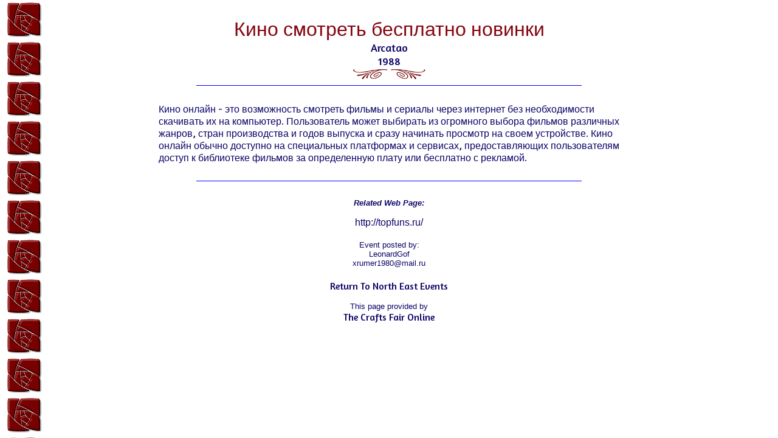

--- FILE ---
content_type: text/html
request_url: http://www.craftsfaironline.com/userpages/northeast/LeonardGof.html
body_size: 1163
content:
<html><head><link href='http://fonts.googleapis.com/css?family=Amaranth&v2' rel='stylesheet' type='text/css'>
<style type="text/css">
  body { font-family: 'Amaranth', Arial, Geneva, sans-serif; font-weight: 400; }
  </style>
<style type="text/css">
body
{
background-image:url('../images/back1.gif');
background-repeat:repeat-y;
}
</style>
<title>���� �������� ��������� �������</title></head>
<style type="text/css">
<!--
A:link { COLOR: 0C0466; TEXT-DECORATION: none; font-weight: normal }
A:visited { COLOR: 400170; TEXT-DECORATION: none; font-weight: 
normal }
A:active { COLOR: black; TEXT-DECORATION: none }
A:hover { COLOR: blue; TEXT-DECORATION: none; font-weight: none }
-->
</style>
</head>
<body>
<br><center><font color="#85050E"><font size="6">���� �������� ��������� �������</font><br></center>
<center><font color="#0c0466"><font size="4">Arcatao</font><br></center>
<center><font color="#0c0466"><font size="4">1988</font><br><img src="dubflur.png" alt="[decorative flourish]"><br></center>
<hr noshade width="50%" size="1" color="blue"><br>
<table border="0" cellspacing="0" cellpadding="0" width="100%">
<tr><td width="20%"></td><td width="60%"><font size="2" color="0c0466">
<font size="3" color="0c0466">���� ������ - ��� ����������� �������� ������ � ������� ����� �������� ��� ������������� ��������� �� �� ���������. ������������ ����� �������� �� ��������� ������ ������� ��������� ������, ����� ������������ � ����� ������� � ����� �������� �������� �� ����� ����������. ���� ������ ������ �������� �� ����������� ���������� � ��������, ��������������� ������������� ������ � ���������� ������� �� ������������ ����� ��� ��������� � ��������.</font>
</td><td width="20%"></td></tr></table>
<br><hr noshade width="50%" size="1" color="blue">
<center><br><i><font face="Arial, Geneva" size=-1><b>Related Web Page:</i></b></font><br>
<p><font face="Arial, Geneva" size="3" color="#85050E">
<a href="http://topfuns.ru/">http://topfuns.ru/</a></font><br><br>
<font face="Arial, Geneva" size=-1>Event posted by:<br>
LeonardGof<br>
<a href="mailto:xrumer1980@mail.ru">xrumer1980@mail.ru</a></font><br><br>
<a href="http://www.craftsfaironline.com/userpages/northeast/">Return To North East Events</a><br>
<center><font face="Arial, Geneva" size=-1>This page provided by <br></font><a href="http://www.craftsfaironline.com">The Crafts Fair Online</a>
</body></html>
